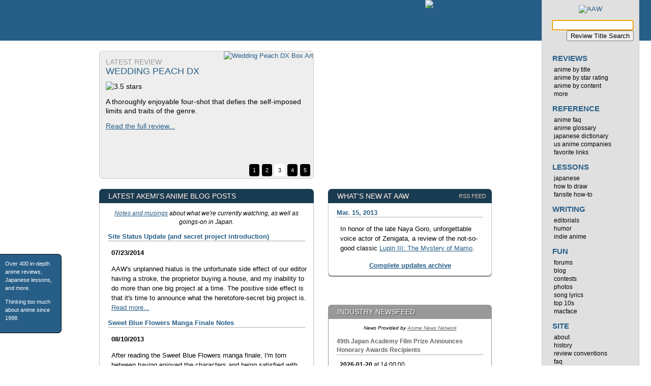

--- FILE ---
content_type: text/html
request_url: https://animeworld.com/
body_size: 6179
content:
<!DOCTYPE html>
<html lang="en">
<head>
<!--[if IE]><![endif]-->
<meta http-equiv="Content-Type" content="text/html; charset=UTF-8" />
		<meta name="description" content="Extensive anime reviews, trivia, esoteric factoids, Japanese cultural and language notes, and more for casual viewers, serious fans, and parents." />
		<meta name="keywords" content="anime world, animeworld, japanese animation, japanimation, anime review, anime reviews" />
		<title>Akemi's Anime World: Anime Reviews and More</title>
		<link rel="alternate" type="application/rss+xml" href="/rss.xml" title="RSS feed for My Page">
	<!--[if IE]><![if gte IE 8]><![endif]-->
	<link rel="stylesheet" type="text/cs&#115;" href="/stylesheets/mainstyle_v31.css" media="screen, projection" id="fullcss" />
	<link rel="stylesheet" type="text/cs&#115;" href="/stylesheets/jshowoff.css" media="screen, projection" />
	<link rel="stylesheet" type="text/cs&#115;" href="/stylesheets/mobile_style_v31.css" media="only handheld" id="mobilecss" />
	<!--[if IE]><![endif]><![endif]-->
	<!--[if IE 7]>
	<link rel="stylesheet" type="text/css" href="/stylesheets/old_ie_v30.css" media="screen" />
	<link rel="stylesheet" type="text/cs&#115;" href="/stylesheets/jshowoff.css" media="screen, projection" />
	<![endif]-->
	<!--[if IE 6]>
	<link rel="stylesheet" type="text/css" href="/stylesheets/really_old_ie_v30.css" media="screen" />
	<link rel="stylesheet" type="text/cs&#115;" href="/stylesheets/jshowoff.css" media="screen, projection" />
	<![endif]-->
	<meta name="viewport" content="width=520px" /><script type="text/javascript" src="/javascript/aawspecific-standalone-v10.yui.js"></script>
<script type="text/javascript">
set_css_from_cookie();
</script>
<!-- Project Wonderful Ad Box Loader -->
<!-- Put this after the <body> tag at the top of your page -->
<script type="text/javascript">
   (function(){function pw_load(){
      if(arguments.callee.z)return;else arguments.callee.z=true;
      var d=document;var s=d.createElement('script');
      var x=d.getElementsByTagName('script')[0];
      s.type='text/javascript';s.async=true;
      s.src='//www.projectwonderful.com/pwa.js';
      x.parentNode.insertBefore(s,x);}
   if (window.attachEvent){
    window.attachEvent('DOMContentLoaded',pw_load);
    window.attachEvent('onload',pw_load);}
   else{
    window.addEventListener('DOMContentLoaded',pw_load,false);
    window.addEventListener('load',pw_load,false);}})();
</script>
<!-- End Project Wonderful Ad Box Loader --></head>
<body>
<div id="frontpagemain">
<header><div id="titlecontainer">
<div id="titlestripe"><a href="/"><img src="http://media.animeworld.org/sitegraphics/akemisanimeworld-24alpha.png" alt="Akemi's Anime World" height="80" width="326" class="sitetitle" /></a></div>
</div></header>
<div id="contentcontainer">
<div id="content">
	
	<div id="interlinks">

<p>Over 400 in-depth anime reviews, Japanese lessons, and more.</p>
<p>Thinking too much about anime since 1998.</p>

<h2 class="mobileonly">On This Page:</h2>
<ul class="mobileonly">
<li class="mobileonly"><a href="#titlestripe">Page Top</a></li>
<li class="mobileonly"><a href="#frontblogbox">Latest Blog Entries</a></li>
<li class="mobileonly"><a href="#sitenewsfeed">Site News</a></li>
<li class="mobileonly"><a href="#industrynewsfeed">Industry Newsfeed</a></li>
<li class="mobileonly"><a href="#menu">Site Menu</a></li>
</ul>
</div>


<div id="frontrow1">

	<div id="rotatorbox" style="width: 420px;height: 250px;overflow: hidden;">
	
		
		<div class="rotatorslide rotatorhtml"><a href="/reviews/lupinsecretofmamo.html"><img src="http://caps.animeworld.org/boxart/250/lupinsecretofmamo.jpg" alt="Lupin III: The Secret of Mamo Box Art" class="jshowoff-featuredboxart" /></a><h2><span class="prehead">Latest Review </span><span class="jshowoff-title">Lupin III: The Secret of Mamo</span></h2><p class="jshowoff-stars"><img src="http://media.animeworld.org/sitegraphics/stars/1.5star.png" alt="1.5 stars" width="75" height="14" /></p><p>A textbook example of how the first in a series isn't always the best.</p><p><a href="/reviews/lupinsecretofmamo.html">Read the full review...</a></p></div>	<div class="rotatorslide rotatorhtml"><a href="/reviews/spiceandwolf2.html"><img src="http://caps.animeworld.org/boxart/250/spiceandwolf2.jpg" alt="Spice and Wolf II Box Art" class="jshowoff-featuredboxart" /></a><h2><span class="prehead">Latest Review </span><span class="jshowoff-title">Spice and Wolf II</span></h2><p class="jshowoff-stars"><img src="http://media.animeworld.org/sitegraphics/stars/4star.png" alt="4 stars" width="75" height="14" /></p><p>More smart, sharp-tongued, thoroughly entertaining economic adventures with an added emphasis on substantive romance.</p><p><a href="/reviews/spiceandwolf2.html">Read the full review...</a></p></div>	<div class="rotatorslide rotatorhtml"><a href="/reviews/weddingpeachdx.html"><img src="http://caps.animeworld.org/boxart/250/weddingpeachdx.jpg" alt="Wedding Peach DX Box Art" class="jshowoff-featuredboxart" /></a><h2><span class="prehead">Latest Review </span><span class="jshowoff-title">Wedding Peach DX</span></h2><p class="jshowoff-stars"><img src="http://media.animeworld.org/sitegraphics/stars/3.5star.png" alt="3.5 stars" width="75" height="14" /></p><p>A thoroughly enjoyable four-shot that defies the self-imposed limits and traits of the genre.</p><p><a href="/reviews/weddingpeachdx.html">Read the full review...</a></p></div>

		<div class="rotatorslide rotatorpict"><a href="/japanese/"><img src="http://media.animeworld.org/sitegraphics/frontrotator/japanese1.jpg" alt="Learn Japanese the AAW Way" height="250" width="420" /></a></div>

		<div class="rotatorslide rotatorpict"><a href="/howtodraw/"><img src="http://media.animeworld.org/sitegraphics/frontrotator/howtodraw1.png" alt="Learn to draw Anime" height="250" width="420" /></a></div>
	</div>
	
	<div class="frontpagead">
		<!-- Project Wonderful Ad Box Code -->
		<div id="pw_adbox_46100_7_0"></div>
		<!-- End Project Wonderful Ad Box Code -->
	</div>

</div>

<div id="frontrow2">
	<div id="frontblogbox" class="bottomcropcol1">
		<h2>Latest Akemi's Anime Blog Posts</h2>
		<p class="rssnote"><a href="http://blog.animeworld.com/">Notes and musings</a> about what we're currently watching, as well as goings-on in Japan.</p>
		
		

<!-- HTML generated from an RSS Feed by rss2html.php, http://www.FeedForAll.com/ a NotePage, Inc. product (http://www.notepage.com/) -->
<h3><a href="http://blog.animeworld.com/site-status-update-and-secret-project-introduction/">Site Status Update (and secret project introduction)</a></h3>
<p><strong class="weak">07/23/2014</strong></p>
<p>AAW's unplanned hiatus is the unfortunate side effect of our editor having a stroke, the proprietor buying a house, and my inability to do more than one big project at a time. The positive side effect is that it's time to announce what the heretofore-secret big project is.<br />
<a href="http://blog.animeworld.com/site-status-update-and-secret-project-introduction/">Read more...</a></p>
<!-- HTML generated from an RSS Feed by rss2html.php, http://www.FeedForAll.com/ a NotePage, Inc. product (http://www.notepage.com/) -->
<h3><a href="http://blog.animeworld.com/sweet-blue-flowers-manga-notes/">Sweet Blue Flowers Manga Finale Notes</a></h3>
<p><strong class="weak">08/10/2013</strong></p>
<p>After reading the Sweet Blue Flowers manga finale, I'm torn between having enjoyed the characters and being satisfied with the conclusion and the nagging disappointment that the whole thing was lacking in narrative skill and the end was particularly rushed.<br />
<a href="http://blog.animeworld.com/sweet-blue-flowers-manga-notes/">Read more...</a></p>
<!-- HTML generated from an RSS Feed by rss2html.php, http://www.FeedForAll.com/ a NotePage, Inc. product (http://www.notepage.com/) -->
<h3><a href="http://blog.animeworld.com/detroit-metal-city-notes/">Detroit Metal City Notes</a></h3>
<p><strong class="weak">03/06/2013</strong></p>
<p>Detroit Metal City is a situation comedy about a nice guy getting into awkward situations because he moonlights as the lead singer of a death metal band.  The setup sounds good, and the execution is better than funny--it's hilarious.<br />
<a href="http://blog.animeworld.com/detroit-metal-city-notes/">Read more...</a></p>
<!-- HTML generated from an RSS Feed by rss2html.php, http://www.FeedForAll.com/ a NotePage, Inc. product (http://www.notepage.com/) -->
<h3><a href="http://blog.animeworld.com/eden-of-the-east-movies-and-fridge-rage/">Eden of the East Movies and Fridge Rage</a></h3>
<p><strong class="weak">12/15/2012</strong></p>
<p>Eden of the East starts with a bang in the TV series, then follows it up with two movies, the second of which ended up being a prime example of what I shall call Fridge Rage.<br />
<a href="http://blog.animeworld.com/eden-of-the-east-movies-and-fridge-rage/">Read more...</a></p>
<!-- HTML generated from an RSS Feed by rss2html.php, http://www.FeedForAll.com/ a NotePage, Inc. product (http://www.notepage.com/) -->
<h3><a href="http://blog.animeworld.com/rightstuf-holiday-sale-underway/">RightStuf Holiday Sale Underway</a></h3>
<p><strong class="weak">11/21/2012</strong></p>
<p>RightStuf's obscenely cheap Holiday Sale is here again!  We list some favorites among the even-larger-than-usual list of dirt-cheap anime to empty your wallet.<br />
<a href="http://blog.animeworld.com/rightstuf-holiday-sale-underway/">Read more...</a></p>
<!-- HTML generated from an RSS Feed by rss2html.php, http://www.FeedForAll.com/ a NotePage, Inc. product (http://www.notepage.com/) -->
<h3><a href="http://blog.animeworld.com/summer-wars-notes/">Summer Wars Notes</a></h3>
<p><strong class="weak">09/13/2012</strong></p>
<p>Summer Wars is a bit like a cross between Omoide Poroporo, a lighthearted Satoshi Kon film, and WarGames, and while it's not a perfect film it has quite a bit going for it.<br />
<a href="http://blog.animeworld.com/summer-wars-notes/">Read more...</a></p>



	</div>

	<div class="frontcol2">
		<div id="sitenewsfeed" class="frontnewsbox nocropcol2">
			<h2>What's New at AAW <span class="rssbadge"><a href="/rss.xml" type="application/rss+xml">RSS Feed</a></span></h2>
			
			<h3>Mar. 15, 2013</h3>
<p>In honor of the late Naya Goro, unforgettable voice actor of Zenigata, a review of the not-so-good classic <a href="http://animeworld.com/reviews/lupinsecretofmamo.html">Lupin III: The Mystery of Mamo</a>.</p>
			<div class="oldnewfade"><p><a href="/oldnew/oldnew2012.html">Complete updates archive</a></p></div>
		</div>

	<div class="frontnewsbox bottomcropcol2" style="background:none;border:0!important;text-align:center;padding:0">
		<div class="fb-like" data-href="http://www.facebook.com/akemisanimeworld" data-send="true" data-width="280" data-show-faces="false" data-font="trebuchet ms"></div>
	</div>

<!-- 
<div class="frontnewsbox bottomcropcol2" style="background:none;border:0!important;text-align:center;padding:0">
			<a href="https://www.projectwonderful.com/advertisehere.php?id=46100&amp;type=7">Put your ad in the box above.</a>
		</div>
 -->
	

		<div id="industrynewsfeed" class="frontnewsbox bottomcropcol2">
			<h2>Industry Newsfeed</h2>
			<p class="rssnote">News Provided by <a href="http://www.animenewsnetwork.com/">Anime News Network</a></p>
			
			<h3>49th Japan Academy Film Prize Announces Honorary Awards Recipients</h3>
<p><strong class="weak">2026-01-20</strong> at 14:00:00<br />
Gisabur&#333; Sugii receives Chairperson's Lifetime Achievement Award; Tatsuya Nakadai, Kazuko Yoshiyuki, Kazuo Ikehiro posthumously honored <em><a href="https://www.animenewsnetwork.com/news/2026-01-20/49th-japan-academy-film-prize-announces-honorary-awards-recipients/.233264" target="_blank">Full Article at ANN</a></em></p>
<h3>Sonic the Hedgehog Franchise Gets New Chaotix Audio Drama</h3>
<p><strong class="weak">2026-01-20</strong> at 13:00:00<br />
<cite>Sonic the Hedgehog Presents: The Chaotix Casefiles</cite> launches on January 27 <em><a href="https://www.animenewsnetwork.com/news/2026-01-20/sonic-the-hedgehog-franchise-gets-new-chaotix-audio-drama/.233282" target="_blank">Full Article at ANN</a></em></p>
<h3>The Dangers in My Heart Film Screens in 10 U.S. Cities on February 16, 18</h3>
<p><strong class="weak">2026-01-20</strong> at 12:25:03<br />
Compilation film screens in U.S. just days after Japanese premiere on February 13 <em><a href="https://www.animenewsnetwork.com/news/2026-01-20/the-dangers-in-my-heart-film-screens-in-10-u.s-cities-on-february-16-18/.233281" target="_blank">Full Article at ANN</a></em></p>
<h3>Former Nintendo of America President Doug Bowser Joins Hasbro's Board of Directors</h3>
<p><strong class="weak">2026-01-20</strong> at 12:00:56<br />
Bowser retired from Nintendo of America on December 31 <em><a href="https://www.animenewsnetwork.com/news/2026-01-20/former-nintendo-of-america-president-doug-bowser-joins-hasbro-board-of-directors/.233279" target="_blank">Full Article at ANN</a></em></p>
<h3>Digimon Story Time Stranger Game's Trailer Reveals 2nd DLC Pack's January 22 Release</h3>
<p><strong class="weak">2026-01-20</strong> at 11:30:48<br />
New DLC introduces new Digivolution routes, Merciful Mode, Hiroko questline <em><a href="https://www.animenewsnetwork.com/news/2026-01-20/digimon-story-time-stranger-game-trailer-reveals-2nd-dlc-pack-january-22-release/.233278" target="_blank">Full Article at ANN</a></em></p>
<h3>A New Dawn Film Screens World Premiere at Berlin Int'l Film Fest</h3>
<p><strong class="weak">2026-01-20</strong> at 11:00:06<br />
Festival takes place on February 12-22 <em><a href="https://www.animenewsnetwork.com/news/2026-01-20/a-new-dawn-film-screens-world-premiere-at-berlin-intl-film-fest/.233275" target="_blank">Full Article at ANN</a></em></p>
<h3>Exclusive: Unico: Awakening Series Ends in 8th Volume</h3>
<p><strong class="weak">2026-01-20</strong> at 11:00:00<br />
Graphix releases preview of 3rd book <cite>Unico: Lost</cite> launching in summer 2026 <em><a href="https://www.animenewsnetwork.com/news/2026-01-20/exclusive-unico-awakening-series-ends-in-8th-volume/.233208" target="_blank">Full Article at ANN</a></em></p>
<h3>Champignon Witch Anime Casts Akane Fujita, Kazuki Ura</h3>
<p><strong class="weak">2026-01-20</strong> at 10:00:40<br />
Series casts Fujita as Cat Witch, Ura as Wind Mage <em><a href="https://www.animenewsnetwork.com/news/2026-01-20/champignon-witch-anime-casts-akane-fujita-kazuki-ura/.233269" target="_blank">Full Article at ANN</a></em></p>
<h3>The Drops of God Anime Premieres in April</h3>
<p><strong class="weak">2026-01-20</strong> at 06:54:33<br />
Anime also gets advance screening in Japan on February 28 <em><a href="https://www.animenewsnetwork.com/news/2026-01-20/the-drops-of-god-anime-premieres-in-april/.233273" target="_blank">Full Article at ANN</a></em></p>
<h3>Always a Catch! Anime's Main Video Reveals More Staff, Opening Song Artists, April Debut</h3>
<p><strong class="weak">2026-01-20</strong> at 05:42:36<br />
HoneyWorks feat. Airi Suzuki performs "Chikai wa Kyun to." opening <em><a href="https://www.animenewsnetwork.com/news/2026-01-20/always-a-catch-anime-main-video-reveals-more-staff-opening-song-artists-april-debut/.233272" target="_blank">Full Article at ANN</a></em></p>

		</div>
		<div class="bottomfade">&nbsp;</div>
	</div>
	
</div>


	</div>
</div>
<div id="righthandstuff">
<div id="menu">
<nav>
<a href="http://animeworld.com/" class="logo"><img src="http://media.animeworld.org/sitegraphics/aaw-logo-alpha.png" alt="AAW" class="logo" height="100" width="172" /></a>
<div id="searchbox">
<form id="sitesearch" method="post" action="http://animeworld.com/search/reviewsearch.cgi">
<p>
<input type="hidden" name="dbname" value="reviewtitles.data" />
<input type="hidden" name="action" value="searchdbdisplay" />
<input type="hidden" name="template" value="template.html" />
<input type="hidden" name="keywords_separator_is_comma" value="yes" />
<input name="keywords" type="search" size="35" maxlength="100" id="sitesearchbox" autofocus /><br />
<input type="submit" value="Review Title Search" id="sitesearchbutton" />
</p>
</form>
</div>
<h2 class="hidden">Site Navigation</h2>
	<ul class="menulevel1"><li><h3>Reviews</h3>
<ul class="menulevel2">
<li><a href="/reviews/">anime by title</a></li>
<li><a href="/starindex/index.html">anime by star rating</a></li>
<li><a href="/related/index.html">anime by content</a></li>
<li><a href="/morereviews/index.html">more</a></li>
</ul>
</li><li><h3>Reference</h3>
<ul class="menulevel2">
<li><a href="/reference/animefaq.html">anime FAQ</a></li>
<li><a href="/reference/glossary.html">anime glossary</a></li>
<li><a href="http://reference.animeworld.com/">Japanese dictionary</a></li>
<li><a href="/companies/index.html">US anime companies</a></li>
<li><a href="/reference/links.html">favorite links</a></li>
</ul>
</li><li><h3>Lessons</h3>
<ul class="menulevel2">
<li><a href="/japanese/index.html">Japanese</a></li>
<li><a href="/howtodraw/index.html">how to draw</a></li>
<li><a href="/editorials/howtomakeafansite.html">fansite how-to</a></li>
</ul>
</li><li><h3>Writing</h3>
<ul class="menulevel2">
<li><a href="/editorials/index.html">editorials</a></li>
<li><a href="/humor/index.html">humor</a></li>
<li><a href="/indie/index.html">indie anime</a></li>
</ul>
</li><li><h3>Fun</h3>
<ul class="menulevel2">
<li><a href="http://forum.animeworld.com/">forums</a></li>
<li><a href="http://blog.animeworld.com/">blog</a></li>
<li><a href="/contest/">contests</a></li>
<li><a href="/photos/index.html">photos</a></li>
<li><a href="/lyrics/index.html">song lyrics</a></li>
<li><a href="/topten.html">top 10s</a></li>
<li><a href="/mac/">MacFace</a></li>
</ul>
</li><li><h3>Site</h3>
<ul class="menulevel2">
<li><a href="/aboutaaw.html">about</a></li>
<li><a href="/sitehistory.html">history</a></li>
<li><a href="/siteconventions.html">review conventions</a></li>
<li><a href="/sitefaq.html">faq</a></li>
<li><a href="/store/">store</a></li>
<li><a href="/contact/">contact</a></li>
</ul>
</li></ul>
	</nav>
<br style="clear:both;">
</div></div>
</div> 
<footer>	
<div id="footer">
<p>Questions or comments? <a href="/contact/">Contact us</a>.<br />
&#169;1997-2011 Marc &amp; Akemi Marshall.  Page generated <!--WMDepIgnore-->Sat Nov 22 10:21:51 2014<!--/WMDepIgnore--><br />
Around <img src="http://counter.dreamhost.com/cgi-bin/Count.cgi?df=nnsite.dat&amp;dd=E&amp;istrip=T&amp;pad=F&amp;ft=0" height="9" width="48" alt="counter" /> people have visited some page on the site as a whole since 1999-03-01.<img src="http://counter.dreamhost.com/cgi-bin/Count.cgi?df=nncounter.dat&amp;dd=E&amp;istrip=T&amp;pad=F&amp;ft=0" width="12" height="4" alt="counter" /><br />
	Any images are the property of their respective rightsholders, and included for review purposes only under the fair-use clause of US copyright law.</p>
</div>
</footer>
<script type="text/javascript" src="/javascript/jquery-slimbox-2a.pack.js"></script>
<script type="text/javascript" src="/javascript/jquery.jshowoff.yui.js"></script>
<div id="fb-root"></div>
<script>(function(d, s, id) {
  var js, fjs = d.getElementsByTagName(s)[0];
  if (d.getElementById(id)) return;
  js = d.createElement(s); js.id = id;
  js.src = "//connect.facebook.net/en_US/all.js#xfbml=1";
  fjs.parentNode.insertBefore(js, fjs);
}(document, 'script', 'facebook-jssdk'));</script>
</body>
</html>

--- FILE ---
content_type: text/css
request_url: https://animeworld.com/stylesheets/jshowoff.css
body_size: 418
content:
#rotatorbox{float:left;border:1px solid #ccc;width:420px;height:250px;overflow:hidden}div.rotatorslide{clear:both}.jshowoff div.rotatorslide{clear:none!important}#rotatorbox,#slidingFeatures,#labelFeatures,#basicFeatures,#thumbFeatures{background:#fff;position:relative}.jshowoff{width:420px;float:left}.jshowoff div{width:420px;height:250px;background-color:#eee}.jshowoff div,.jshowoff img,.jshowoff{border-radius:6px;-webkit-border-radius:6px;-moz-border-radius:6px}#basicFeatures,.jshowoff.basicFeatures,.jshowoff.basicFeatures img,.jshowoff.basicFeatures div{border-radius:0;-webkit-border-radius:0;-moz-border-radius:0}.jshowoff div p,.jshowoff div h2{_background-color:#efefef}.jshowoff p{font-size:16px;padding:15px 20px 0px;margin:0}.jshowoff p{font-size:13px;line-height:15px}.eddie{float:right;padding:15px 20px 15px 20px}.jshowoff p.jshowoff-slidelinks{position:absolute;bottom:5px;right:5px;margin:0;padding:0}.jshowoff-slidelinks a,.jshowoff-controls a{display:block;background-color:#000;color:#fff;padding:5px 7px 5px;margin:5px 0 0 5px;float:left;text-decoration:none;border-radius:4px;-moz-border-radius:4px;-webkit-border-radius:4px;outline:none;font-size:11px;line-height:14px}.jshowoff-slidelinks a:hover,.jshowoff-controls a:hover{color:#fff}.jshowoff-slidelinks a.jshowoff-active,.jshowoff-slidelinks a.jshowoff-active:hover{background-color:#fff;color:#000}p.jshowoff-controls{background:#aaa;overflow:auto;height:1%;padding:0 0 5px 5px;margin:0}.jshowoff-controls a{margin:5px 5px 0 0;font-size:12px;line-height:15px;padding:4px 8px 5px}.jshowoff-pausetext{color:#fff}img.jshowoff-featuredboxart{float:right;margin-left:10px;border-bottom-left-radius:0;border-top-left-radius:0;-moz-border-radius-bottomleft:0;-moz-border-radius-topleft:0;-webkit-border-bottom-left-radius:0;-webkit-border-top-left-radius:0}#rotatorbox >div h2{font-size:18px;margin:0;padding:12px 0 0 12px;font-weight:normal;font-family:"Helvetica Neue",Helvetica,Arial}.prehead{display:block;font-size:14px;color:#999}#rotatorbox >div p{font-size:14px;margin:12px;line-height:1.3em;padding:0}

--- FILE ---
content_type: text/javascript
request_url: https://animeworld.com/javascript/jquery.jshowoff.yui.js
body_size: 4826
content:
/*
Title:		jShowOff
Author:		Erik Kallevig
Version:	0.1.2
License: 	MIT and GPL
*/
(function(a){a.fn.jshowoff=function(c){var b={animatePause:true,autoPlay:true,changeSpeed:600,controls:true,controlText:{play:"Play",pause:"Pause",next:"Next",previous:"Previous"},effect:"fade",hoverPause:true,links:true,speed:3000};if(c){a.extend(true,b,c)}if(b.speed<(b.changeSpeed+20)){alert("jShowOff: Make speed at least 20ms longer than changeSpeed; the fades aren't always right on time.");return this}this.each(function(t){var l=a(this);var d=a(this).children().remove();var p="";var o=0;var s=[];var j=a(".jshowoff").length+1;var m="jshowoff-"+j;var n=b.cssClass!=undefined?b.cssClass:"";l.css("position","relative").wrap('<div class="jshowoff '+m+'" />');var q=a("."+m);q.css("position","relative").addClass(n);a(d[0]).clone().appendTo(l);k();if(b.controls){v();if(b.autoPlay==false){a("."+m+"-play").addClass(m+"-paused jshowoff-paused").text(b.controlText.play)}}if(b.links){u();a("."+m+"-slidelinks a").eq(0).addClass(m+"-active jshowoff-active")}if(b.hoverPause){l.hover(function(){if(g()){h("hover")}},function(){if(g()){x("hover")}})}if(b.autoPlay&&d.length>1){p=setInterval(function(){x()},b.speed)}if(d.length<1){a("."+m).append("<p>For jShowOff to work, the container element must have child elements.</p>")}function e(z,B){var i=o;if((o>=z.length)||(B>=z.length)){o=0;var D=true}else{if((o<0)||(B<0)){o=z.length-1;var A=true}else{o=B}}if(b.effect=="slideLeft"){var E,F;function C(G){E=G=="right"?"left":"right";F=G=="left"?"left":"right"}o>=i?C("left"):C("right");a(z[o]).clone().appendTo(l).slideIt({direction:E,changeSpeed:b.changeSpeed});if(l.children().length>1){l.children().eq(0).css("position","absolute").slideIt({direction:F,showHide:"hide",changeSpeed:b.changeSpeed},function(){a(this).remove()})}}else{if(b.effect=="fade"){a(z[o]).clone().appendTo(l).hide().fadeIn(b.changeSpeed,function(){if(a.browser.msie){this.style.removeAttribute("filter")}});if(l.children().length>1){l.children().eq(0).css("position","absolute").fadeOut(b.changeSpeed,function(){a(this).remove()})}}else{if(b.effect=="none"){a(z[o]).clone().appendTo(l);if(l.children().length>1){l.children().eq(0).css("position","absolute").remove()}}}}if(b.links){a("."+m+"-active").removeClass(m+"-active jshowoff-active");a("."+m+"-slidelinks a").eq(o).addClass(m+"-active jshowoff-active")}}function g(){return a("."+m+"-play").hasClass("jshowoff-paused")?false:true}function x(i){if(!y()){o++;e(d,o);if(i=="hover"||!g()){p=setInterval(function(){x()},b.speed)}if(!g()){a("."+m+"-play").text(b.controlText.pause).removeClass("jshowoff-paused "+m+"-paused")}}}function h(i){clearInterval(p);if(!i||i=="playBtn"){a("."+m+"-play").text(b.controlText.play).addClass("jshowoff-paused "+m+"-paused")}if(b.animatePause&&i=="playBtn"){a('<p class="'+m+'-pausetext jshowoff-pausetext">'+b.controlText.pause+"</p>").css({fontSize:"62%",textAlign:"center",position:"absolute",top:"40%",lineHeight:"100%",width:"100%"}).appendTo(q).addClass(m+"pauseText").animate({fontSize:"600%",top:"30%",opacity:0},{duration:500,complete:function(){a(this).remove()}})}}function r(){w(o+1)}function f(){w(o-1)}function y(){return l.children().length>1?true:false}function w(i){l.children().stop(true,true);if((o!=i)||((o==i)&&y())){if(y()){l.children().eq(0).remove()}e(d,i);h()}}function k(){a(d).each(function(z){a(this).find("img").each(function(A){s[A]=a("<img>").attr("src",a(this).attr("src"))})})}function v(){q.append('<p class="jshowoff-controls '+m+'-controls"><a class="jshowoff-play '+m+'-play" href="#null">'+b.controlText.pause+'</a> <a class="jshowoff-prev '+m+'-prev" href="#null">'+b.controlText.previous+'</a> <a class="jshowoff-next '+m+'-next" href="#null">'+b.controlText.next+"</a></p>");a("."+m+"-controls a").each(function(){if(a(this).hasClass("jshowoff-play")){a(this).click(function(){g()?h("playBtn"):x();return false})}if(a(this).hasClass("jshowoff-prev")){a(this).click(function(){f();return false})}if(a(this).hasClass("jshowoff-next")){a(this).click(function(){r();return false})}})}function u(){q.append('<p class="jshowoff-slidelinks '+m+'-slidelinks"></p>');a.each(d,function(z,B){var A=a(this).attr("title")!=""?a(this).attr("title"):z+1;a('<a class="jshowoff-slidelink-'+z+" "+m+"-slidelink-"+z+'" href="#null">'+A+"</a>").bind("click",{index:z},function(i){w(i.data.index);return false}).appendTo("."+m+"-slidelinks")})}});return this}})(jQuery);(function(a){a.fn.slideIt=function(c,d){var b={direction:"left",showHide:"show",changeSpeed:600};if(c){a.extend(b,c)}this.each(function(f){a(this).css({left:"auto",right:"auto",top:"auto",bottom:"auto"});var g=(b.direction=="left")||(b.direction=="right")?a(this).outerWidth():a(this).outerHeight();var e={};e.position=a(this).css("position")=="static"?"relative":a(this).css("position");e[b.direction]=(b.showHide=="show")?"-"+g+"px":0;var h={};h[b.direction]=b.showHide=="show"?0:"-"+g+"px";a(this).css(e).animate(h,b.changeSpeed,d)});return this}})(jQuery);$(document).ready(function(){$("#rotatorbox").jshowoff({controls:false,speed:5000,changeSpeed:500})});

--- FILE ---
content_type: text/javascript
request_url: https://animeworld.com/javascript/aawspecific-standalone-v10.yui.js
body_size: 2663
content:
function createCookie(c,d,e){var a;if(e){var b=new Date();b.setTime(b.getTime()+(e*86400000));a="; expires="+b.toGMTString()}else{a=""}document.cookie=c+"="+d+a+"; path=/"}function readCookie(b){var e=b+"=";var a=document.cookie.split(";");for(var d=0;d<a.length;d++){var f=a[d];while(f.charAt(0)===" "){f=f.substring(1,f.length)}if(f.indexOf(e)===0){return f.substring(e.length,f.length)}}return null}function eraseCookie(a){createCookie(a,"",-1)}function shortReview(){document.getElementById("longreview").style.display="none";document.getElementById("shortreview").style.display="block"}function longReview(){document.getElementById("longreview").style.display="block";document.getElementById("shortreview").style.display="none"}function reviewSettingCheck(){var a=readCookie("aawdisplaysettings");if(!a){createCookie("aawdisplaysettings","ShortReview",365);a="ShortReview"}if(a=="LongReview"){longReview()}else{shortReview()}}function shortButton(){shortReview();createCookie("aawdisplaysettings","ShortReview",365)}function longButton(){longReview();createCookie("aawdisplaysettings","LongReview",365)}function switch_full(){document.getElementById("fullcss").disabled=false;document.getElementById("fullcss").media="screen, projection";document.getElementById("mobilecss").disabled=true;document.getElementById("mobilecss").media="none";createCookie("aawcsssetting","full",7)}function switch_mobile(){document.getElementById("mobilecss").disabled=false;document.getElementById("mobilecss").media="screen, projection, handheld";document.getElementById("fullcss").disabled=true;document.getElementById("fullcss").media="none";createCookie("aawcsssetting","mobile",7)}function set_css_from_cookie(){var b=readCookie("aawcsssetting");if(b){if(b=="full"){switch_full()}if(b=="mobile"){switch_mobile()}}else{var a=DetectMobile();if(a==true){switch_mobile()}else{switch_full()}}}var uagent=navigator.userAgent.toLowerCase();function DetectMobile(){if(uagent.search("iphone")>-1||uagent.search("ipod")>-1||(uagent.search("series60")>-1||uagent.search("symbian")>-1)||uagent.search("android")>-1||uagent.search("windows ce")>-1||uagent.search("blackberry")>-1||uagent.search("palm")>-1){return true}else{return false}}function playMe(e){var d="";d+="<audio controls autoplay>";d+='<source src="http://media.animeworld.org/japaneselessonaudio/mp4/'+e+'.mp4" type="audio/mp4; codecs=mp4a.40.2" />';d+='<source src="http://media.animeworld.org/japaneselessonaudio/ogg/'+e+'.ogg" type="audio/ogg; codecs=vorbis" />';d+='<object type="audio/x-wav" data="http://media.animeworld.org/japaneselessonaudio/mp4/'+e+'.mp4" width="100" height="20">';d+='<param name="src" value="http://media.animeworld.org/japaneselessonaudio/mp4/'+e+'.mp4">';d+='<param name="autoplay" value="true">';d+='<param name="autoStart" value="true">';d+="</object>";d+="</audio>";var c="";c+="#"+e;document.getElementById(e).innerHTML=d};